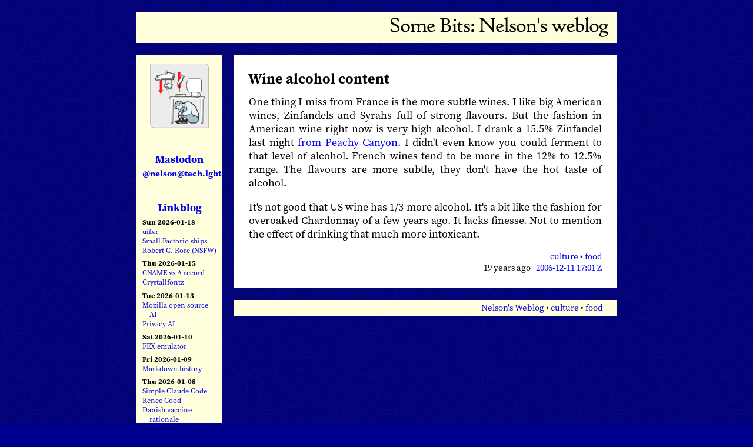

--- FILE ---
content_type: text/html; charset=UTF-8
request_url: https://www.somebits.com/weblog/culture/food/wineAlcohol.html
body_size: 13564
content:
<!DOCTYPE html>
<html> <head>
<META name="y_key" content="9a6ebfdc66757529" >
<meta name="ICBM" content="37.73372925, -122.45617863">
<meta name="DC.title" content="Some Bits: Nelson's weblog">
<meta name="viewport" content="width=620"/>
<link rel="stylesheet" href="/~nelson/weblog-files/weblog.css" type="text/css">
<link rel="alternate" type="application/atom+xml" title="Somebits Atom feed" href="/weblog/index.atom"/>
<script type="text/javascript" src="/~nelson/weblog-files/ago.js"></script>
<title>Nelson's Weblog: culture / food / wineAlcohol</title>
</head>

<body bgcolor="#00008f" background="/~nelson/weblog-files/bgblue/stilenelson.png">
<center>
<p></p>
<table>
<tr><td colspan="3" border="0">
<div class="title">
<a class="titlelink" href="/weblog/">
<img style="border: 0" src="[data-uri]" alt="Some Bits: Nelson's weblog">
</a></div></td></tr>
  <tr><td valign="top" align="center">

<div class="sidebar">
  <a href="/weblog/"><img border="0" src="/~nelson/weblog-files/expl_vis_table-small.png" width="100" height="110" alt="I hide under my computer while the world falls down around me." onmouseover="src=&quot;/~nelson/weblog-files/badtzMaru.png&quot;" onmouseout="src=&quot;/~nelson/weblog-files/expl_vis_table-small.gif&quot;"></a><p>

  <div class="sbt"><a rel="me" href="https://tech.lgbt/@nelson">Mastodon<br><small>@nelson@tech.lgbt</small></a></div>

  <div class="sbt"><a href="/linkblog/">Linkblog</a></div>
  <div class="linkblog">
  <div class="date">Sun 2026-01-18</div>
<p><a title="Small noise generator tool" href="https://tools.ummjackson.com/uifxr">uifxr</a></p>
<p><a title="Designs for spaceships in the game Factorio" href="https://gist.github.com/cellularmitosis/119954955e81bcf84b887725de87f981">Small Factorio ships</a></p>
<p><a title="Homoerotic nudes of men, some playing cello" href="https://nu-masculin.com/2024/10/robert-c.rore-aime-le-nu-masculin.html">Robert C. Rore (NSFW)</a></p>
<div class="date">Thu 2026-01-15</div>
<p><a title="Cloudflare outage report talks about a subtle wrinkle in DNS, where the order of the records matters when it probably shouldn't" href="https://blog.cloudflare.com/cname-a-record-order-dns-standards/">CNAME vs A record</a></p>
<p><a title="Small LCD displays for use to show server status, in drive bay form factors and others" href="https://www.crystalfontz.com/">Crystallfontz</a></p>
<div class="date">Tue 2026-01-13</div>
<p><a title="Statement of strategy" href="https://blog.mozilla.org/en/mozilla/mozilla-open-source-ai-strategy/">Mozilla open source AI</a></p>
<p><a title="Signal founder now working on making AI services that keep user data private" href="https://arstechnica.com/security/2026/01/signal-creator-moxie-marlinspike-wants-to-do-for-ai-what-he-did-for-messaging/">Privacy AI</a></p>
<div class="date">Sat 2026-01-10</div>
<p><a title="Run x86 Linux programs on ARM64" href="https://github.com/FEX-Emu/FEX">FEX emulator</a></p>
<div class="date">Fri 2026-01-09</div>
<p><a title="Nice writeup of the social history of Markdown, the functional good-enough text markup a lot of people use to write content" href="https://www.anildash.com/2026/01/09/how-markdown-took-over-the-world/">Markdown history</a></p>
<div class="date">Thu 2026-01-08</div>
<p><a title="A short program building a functional AI agent system like Claude Code" href="https://www.mihaileric.com/The-Emperor-Has-No-Clothes/">Simple Claude Code</a></p>
<p><a title="Profile of the woman ICE killed yesterday in Minneapolis" href="https://apnews.com/article/ice-shooting-minneapolis-minnesota-9aa822670b705c89906f2c699f1d16c5">Renee Good</a></p>
<p><a title="Discussion of why Denmark's childhood vaccination schedule is the way it is" href="https://www.science.org/content/article/why-does-denmark-recommend-so-few-childhood-vaccines-danish-scientist-explains">Danish vaccine rationale</a></p>
<p><a title="A neutral, detailed description of the video footage showing ICE agents killing Renee Nicole Good. It is clear that the ICE agents were the threat, they did not respond to a threat." href="https://www.nytimes.com/video/us/100000010631041/minneapolis-ice-shooting-video.html">ICE killing analysis</a></p>
<div class="date">Tue 2026-01-06</div>
<p><a title="Quirky personal museum near Grass Valley" href="https://www.anamericanasaga.com/">An Americana Saga</a></p>
<p><a title="Interesting bot that identifies unusual social media accounts and labels them things like "posts 50+ times a day"" href="https://friend.camp/@darius/115849588286982476">Social media labelling</a></p>
<div class="date">Mon 2026-01-05</div>
<p><a title="A network diagnostic tool that issues a lot of fast pings to measure latency, jitter, etc" href="https://pinggraph.io/">PingGraph</a></p>
<p><a title="Large unlicensed book archive lost their .org. The site's still up may just be a challenge finding it. .li and .se work for now." href="https://torrentfreak.com/annas-archive-loses-org-domain-after-surprise-suspension/">Anna's Archive move</a></p>
<div class="date">Sat 2026-01-03</div>
<p><a title="A very early aviation event that got Los Angeles started on its path to being an aerospace hub" href="https://en.wikipedia.org/wiki/1910_Los_Angeles_International_Air_Meet_at_Dominguez_Field">1910 LA air meet</a></p>
<p><a title="Overview of the Los Angeles aerospace startups, rooted in SpaceX but with a history going back much longer" href="https://www.economist.com/christmas-specials/2025/12/18/americas-fight-back-against-china-starts-in-los-angeles-in-flip-flops">Gundo tech scene</a></p>
<div class="date">Fri 2026-01-02</div>
<p><a title="Popular browser password extension recently had a bug that's breaking syntax highlighting in code samples on web pages" href="https://dev.to/hacksore/1password-breaks-syntax-highlighting-on-the-internet-18j6">1Password vs HTML</a></p>

  </div>

  <div class="sbt">Search</div>
  <div><form method="GET" action="https://www.somebits.com/weblog">
<input type="text" name="q" size="13" value="">
</form></div><p>

  <div class="sbt">Archives</div>
  <div class="calendar">

  <b>2024</b><br>
  <a href="/weblog/2024/12/">12</a>
  <a href="/weblog/2024/11/">11</a>
  <a href="/weblog/2024/10/">10</a>
  <a href="/weblog/2024/09/">09</a>
  <a href="/weblog/2024/08/">08</a>
  <a href="/weblog/2024/07/">07</a>
  <br>
  <a href="/weblog/2024/06/">06</a>
  <a href="/weblog/2024/05/">05</a>
  <a href="/weblog/2024/04/">04</a>
  <a href="/weblog/2024/03/">03</a>
  <a href="/weblog/2024/02/">02</a>
  <a href="/weblog/2024/01/">01</a>
  <p>



  <b>2023</b><br>
  <a href="/weblog/2023/12/">12</a>
  <a href="/weblog/2023/11/">11</a>
  <a href="/weblog/2023/10/">10</a>
  <a href="/weblog/2023/09/">09</a>
  <a href="/weblog/2023/08/">08</a>
  <a href="/weblog/2023/07/">07</a>
  <br>
  <a href="/weblog/2023/06/">06</a>
  <a href="/weblog/2023/05/">05</a>
  <a href="/weblog/2023/04/">04</a>
  <a href="/weblog/2023/03/">03</a>
  <a href="/weblog/2023/02/">02</a>
  <a href="/weblog/2023/01/">01</a>
  <p>

  <b>2022</b><br>
  <a href="/weblog/2022/12/">12</a>
  <a href="/weblog/2022/11/">11</a>
  <a href="/weblog/2022/10/">10</a>
  <a href="/weblog/2022/09/">09</a>
  <a href="/weblog/2022/08/">08</a>
  <a href="/weblog/2022/07/">07</a>
  <br>
  <a href="/weblog/2022/06/">06</a>
  <a href="/weblog/2022/05/">05</a>
  <a href="/weblog/2022/04/">04</a>
  <a href="/weblog/2022/03/">03</a>
  <a href="/weblog/2022/02/">02</a>
  <a href="/weblog/2022/01/">01</a>
  <p>

  <b>2021</b><br>
  <a href="/weblog/2021/12/">12</a>
  <a href="/weblog/2021/11/">11</a>
  <a href="/weblog/2021/10/">10</a>
  <a href="/weblog/2021/09/">09</a>
  <a href="/weblog/2021/08/">08</a>
  <a href="/weblog/2021/07/">07</a>  
  <br>
  <a href="/weblog/2021/06/">06</a>
  <a href="/weblog/2021/05/">05</a>
  <a href="/weblog/2021/04/">04</a>
  <a href="/weblog/2021/03/">03</a>
  <a href="/weblog/2021/02/">02</a>
  <a href="/weblog/2021/01/">01</a>
  <p>

  <b>2020</b><br>
  <a href="/weblog/2020/12/">12</a>
  <a href="/weblog/2020/11/">11</a>
  <a href="/weblog/2020/10/">10</a>
  <a href="/weblog/2020/09/">09</a>
  <a href="/weblog/2020/08/">08</a>
  <a href="/weblog/2020/07/">07</a>
  <br>
  <a href="/weblog/2020/06/">06</a>
  <a href="/weblog/2020/05/">05</a>
  <a href="/weblog/2020/04/">04</a>
  <a href="/weblog/2020/03/">03</a>
  <a href="/weblog/2020/02/">02</a>
  <a href="/weblog/2020/01/">01</a>
  <p>

  <b>2019</b><br>
  <a href="/weblog/2019/12/">12</a>
  <a href="/weblog/2019/11/">11</a>
  <a href="/weblog/2019/10/">10</a>
  <a href="/weblog/2019/09/">09</a>
  <a href="/weblog/2019/08/">08</a>
  <a href="/weblog/2019/07/">07</a>
  <br>
  <a href="/weblog/2019/06/">06</a>
  <a href="/weblog/2019/05/">05</a>
  <a href="/weblog/2019/04/">04</a>
  <a href="/weblog/2019/03/">03</a>
  <a href="/weblog/2019/02/">02</a>
  <a href="/weblog/2019/01/">01</a>
  <p>

  <b>2018</b><br>
  <a href="/weblog/2018/12/">12</a>
  <a href="/weblog/2018/11/">11</a>
  <a href="/weblog/2018/10/">10</a>
  <a href="/weblog/2018/09/">09</a>
  <a href="/weblog/2018/08/">08</a>
  <a href="/weblog/2018/07/">07</a>
  <br>
  <a href="/weblog/2018/06/">06</a>
  <a href="/weblog/2018/05/">05</a>
  <a href="/weblog/2018/04/">04</a>
  <a href="/weblog/2018/03/">03</a>
  <a href="/weblog/2018/02/">02</a>
  <a href="/weblog/2018/01/">01</a>
  <p>


  <b>2017</b><br>
  <a href="/weblog/2017/12/">12</a>
  <a href="/weblog/2017/11/">11</a>
  <a href="/weblog/2017/10/">10</a>
  <a href="/weblog/2017/09/">09</a>
  <a href="/weblog/2017/08/">08</a>
  <a href="/weblog/2017/07/">07</a>
  <br>
  <a href="/weblog/2017/06/">06</a>
  <a href="/weblog/2017/05/">05</a>
  <a href="/weblog/2017/04/">04</a>
  <a href="/weblog/2017/03/">03</a>
  <a href="/weblog/2017/02/">02</a>
  <a href="/weblog/2017/01/">01</a>
  <p>


  <b>2016</b><br>
  <a href="/weblog/2016/12/">12</a>
  <a href="/weblog/2016/11/">11</a>
  <a href="/weblog/2016/10/">10</a>
  <a href="/weblog/2016/09/">09</a>
  <a href="/weblog/2016/08/">08</a>
  <a href="/weblog/2016/07/">07</a>
  <br>
  <a href="/weblog/2016/06/">06</a>
  <a href="/weblog/2016/05/">05</a>
  <a href="/weblog/2016/04/">04</a>
  <a href="/weblog/2016/03/">03</a>
  <a href="/weblog/2016/02/">02</a>
  <a href="/weblog/2016/01/">01</a>
  <p>


  <b>2015</b><br>
  <a href="/weblog/2015/12/">12</a>
  <a href="/weblog/2015/11/">11</a>
  <a href="/weblog/2015/10/">10</a>
  <a href="/weblog/2015/09/">09</a>
  <a href="/weblog/2015/08/">08</a>
  <a href="/weblog/2015/07/">07</a>
  <br>
  <a href="/weblog/2015/06/">06</a>
  <a href="/weblog/2015/05/">05</a>
  <a href="/weblog/2015/04/">04</a>
  <a href="/weblog/2015/03/">03</a>
  <a href="/weblog/2015/02/">02</a>
  <a href="/weblog/2015/01/">01</a>
  <p>

  <b>2014</b><br>
  <a href="/weblog/2014/12/">12</a>
  <a href="/weblog/2014/11/">11</a>
  <a href="/weblog/2014/10/">10</a>
  <a href="/weblog/2014/09/">09</a>
  <a href="/weblog/2014/08/">08</a>
  <a href="/weblog/2014/07/">07</a>
  <br>
  <a href="/weblog/2014/06/">06</a>
  <a href="/weblog/2014/05/">05</a>
  <a href="/weblog/2014/04/">04</a>
  <a href="/weblog/2014/03/">03</a>
  <a href="/weblog/2014/02/">02</a>
  <a href="/weblog/2014/01/">01</a>
  <p>

  <b>2013</b><br>
  <a href="/weblog/2013/12/">12</a>
  <a href="/weblog/2013/11/">11</a>
  <a href="/weblog/2013/10/">10</a>
  <a href="/weblog/2013/09/">09</a>
  <a href="/weblog/2013/08/">08</a>
  <a href="/weblog/2013/07/">07</a>
  <br>
  <a href="/weblog/2013/06/">06</a>
  <a href="/weblog/2013/05/">05</a>
  <a href="/weblog/2013/04/">04</a>
  <a href="/weblog/2013/03/">03</a>
  <a href="/weblog/2013/02/">02</a>
  <a href="/weblog/2013/01/">01</a>
  <p>

  <b>2012</b><br>
  <a href="/weblog/2012/12/">12</a>
  <a href="/weblog/2012/11/">11</a>
  <a href="/weblog/2012/10/">10</a>
  <a href="/weblog/2012/09/">09</a>
  <a href="/weblog/2012/08/">08</a>
  <a href="/weblog/2012/07/">07</a>
  <br>
  <a href="/weblog/2012/06/">06</a>
  <a href="/weblog/2012/05/">05</a>
  <a href="/weblog/2012/04/">04</a>
  <a href="/weblog/2012/03/">03</a>
  <a href="/weblog/2012/02/">02</a>
  <a href="/weblog/2012/01/">01</a>
  <p>

  <b>2011</b><br>
  <a href="/weblog/2011/12/">12</a>
  <a href="/weblog/2011/11/">11</a>
  <a href="/weblog/2011/10/">10</a>
  <a href="/weblog/2011/09/">09</a>
  <a href="/weblog/2011/08/">08</a>
  <a href="/weblog/2011/07/">07</a>
  <br>
  <a href="/weblog/2011/06/">06</a>
  <a href="/weblog/2011/05/">05</a>
  <a href="/weblog/2011/04/">04</a>
  <a href="/weblog/2011/03/">03</a>
  <a href="/weblog/2011/02/">02</a>
  <a href="/weblog/2011/01/">01</a>
  <p>

  <b>2010</b><br>
  <a href="/weblog/2010/12/">12</a>
  <a href="/weblog/2010/11/">11</a>
  <a href="/weblog/2010/10/">10</a>
  <a href="/weblog/2010/09/">09</a>
  <a href="/weblog/2010/08/">08</a>
  <a href="/weblog/2010/07/">07</a>
  <br>
  <a href="/weblog/2010/06/">06</a>
  <a href="/weblog/2010/05/">05</a>
  <a href="/weblog/2010/04/">04</a>
  <a href="/weblog/2010/03/">03</a>
  <a href="/weblog/2010/02/">02</a>
  <a href="/weblog/2010/01/">01</a>
  <p>

  <b>2009</b><br>
  <a href="/weblog/2009/12/">12</a>
  <a href="/weblog/2009/11/">11</a>
  <a href="/weblog/2009/10/">10</a>
  <a href="/weblog/2009/09/">09</a>
  <a href="/weblog/2009/08/">08</a>
  <a href="/weblog/2009/07/">07</a>
  <br>
  <a href="/weblog/2009/06/">06</a>
  <a href="/weblog/2009/05/">05</a>
  <a href="/weblog/2009/04/">04</a>
  <a href="/weblog/2009/03/">03</a>
  <a href="/weblog/2009/02/">02</a>
  <a href="/weblog/2009/01/">01</a>
  <p>

  <b>2008</b><br>
  <a href="/weblog/2008/12/">12</a>
  <a href="/weblog/2008/11/">11</a>
  <a href="/weblog/2008/10/">10</a>
  <a href="/weblog/2008/09/">09</a>
  <a href="/weblog/2008/08/">08</a>
  <a href="/weblog/2008/07/">07</a>
  <br>
  <a href="/weblog/2008/06/">06</a>
  <a href="/weblog/2008/05/">05</a>
  <a href="/weblog/2008/04/">04</a>
  <a href="/weblog/2008/03/">03</a>
  <a href="/weblog/2008/02/">02</a>
  <a href="/weblog/2008/01/">01</a>
  <p>

  <b>2007</b><br>
  <a href="/weblog/2007/12/">12</a>
  <a href="/weblog/2007/11/">11</a>
  <a href="/weblog/2007/10/">10</a>
  <a href="/weblog/2007/09/">09</a>
  <a href="/weblog/2007/08/">08</a>
  <a href="/weblog/2007/07/">07</a>
  <br>
  <a href="/weblog/2007/06/">06</a>
  <a href="/weblog/2007/05/">05</a>
  <a href="/weblog/2007/04/">04</a>
  <a href="/weblog/2007/03/">03</a>
  <a href="/weblog/2007/02/">02</a>
  <a href="/weblog/2007/01/">01</a>
  <p>

  <b>2006</b><br>
  <a href="/weblog/2006/12/">12</a>
  <a href="/weblog/2006/11/">11</a>
  <a href="/weblog/2006/10/">10</a>
  <a href="/weblog/2006/09/">09</a>
  <a href="/weblog/2006/08/">08</a>
  <a href="/weblog/2006/07/">07</a>
  <br>
  <a href="/weblog/2006/06/">06</a>
  <a href="/weblog/2006/05/">05</a>
  <a href="/weblog/2006/04/">04</a>
  <a href="/weblog/2006/03/">03</a>
  <a href="/weblog/2006/02/">02</a>
  <a href="/weblog/2006/01/">01</a>
  <p>
  <b>2005</b><br>
  <a href="/weblog/2005/12/">12</a>
  <a href="/weblog/2005/11/">11</a>
  <a href="/weblog/2005/10/">10</a>
  <a href="/weblog/2005/09/">09</a>
  <a href="/weblog/2005/08/">08</a>
  <a href="/weblog/2005/07/">07</a>
  <br>
  <a href="/weblog/2005/06/">06</a>
  <a href="/weblog/2005/05/">05</a>
  <a href="/weblog/2005/04/">04</a>
  <a href="/weblog/2005/03/">03</a>
  <a href="/weblog/2005/02/">02</a>
  <a href="/weblog/2005/01/">01</a>
  <p>
  <b>2004</b><br>
  <a href="/weblog/2004/12/">12</a>
  <a href="/weblog/2004/11/">11</a>
  <a href="/weblog/2004/10/">10</a>
  <a href="/weblog/2004/09/">09</a>
  <a href="/weblog/2004/08/">08</a>
  <a href="/weblog/2004/07/">07</a>
  <br>
  <a href="/weblog/2004/06/">06</a>
  <a href="/weblog/2004/05/">05</a>
  <a href="/weblog/2004/04/">04</a>
  <a href="/weblog/2004/03/">03</a>
  <a href="/weblog/2004/02/">02</a>
  <a href="/weblog/2004/01/">01</a>
  <p>
  <b>2003</b><br>
  <a href="/weblog/2003/12/">12</a>
  <a href="/weblog/2003/11/">11</a>
  <a href="/weblog/2003/10/">10</a>
  <a href="/weblog/2003/09/">09</a>
  <a href="/weblog/2003/08/">08</a>
  <a href="/weblog/2003/07/">07</a>
  <br>
  <a href="/weblog/2003/06/">06</a>
  <a href="/weblog/2003/05/">05</a>
  <a href="/weblog/2003/04/">04</a>
  <a href="/weblog/2003/03/">03</a>
  <a href="/weblog/2003/02/">02</a>
  <a href="/weblog/2003/01/">01</a>
  <p>
  <b><a href="/weblog/2002/">2002</a></b><br>
  12
  <a href="/weblog/2002/11/">11</a>
  <a href="/weblog/2002/10/">10</a>
  <a href="/weblog/2002/09/">09</a>
  <a href="/weblog/2002/08/">08</a>
  07
  <br>
  06
  05
  04
  03
  02
  <a href="/weblog/2002/01/">01</a>
  <p>
  <b><a href="/weblog/2001/">2001</a></b><br>
  <a href="/weblog/2001/12/">12</a>
  <a href="/weblog/2001/11/">11</a>
  <a href="/weblog/2001/10/">10</a>
  <span style="visibility: hidden">
  09
  08
  07
  </span>
  </div>
  <p>

  <a title="Atom feed" href="/weblog/index.atom"><img border="0" width="77" height="16" src="[data-uri]"></a><br>


  <div class="sbt">One good site</div>
  <span style="font-size: 64%">
  <a href="https://developer.mozilla.org/en-US/">MDN</a>
  </span>

  <p>&nbsp;<p>

  <a href="/weblog/">
  <img border="0" src="[data-uri]" alt="Nelson" width="45" height="66"></a><p>
  <a href="http://xenia.media.mit.edu/~nelson/">Nelson Minar</a><br>
  <a class="emailaddr" href="mailto:nelson&#x40;monkey.org">nelson&#x40;monkey.org</a><br>

<p>

<!-- Creative Commons License -->
<a rel="license" href="http://creativecommons.org/licenses/by-nc/2.0/"><img alt="Creative Commons License" border="0" src="[data-uri]"/></a><br />
<div class="license">
Blog licensed under a <a rel="license" href="http://creativecommons.org/licenses/by-nc/2.0/">Creative Commons License</a>
</div>
<!-- /Creative Commons License -->

<p>

  <p><a href="http://www.blosxom.com/"><img src="[data-uri]" alt="Powered by Blosxom" border="0" width="90" height="33"/></a>



</td><td width="12px"></td><td valign="top">
<div class="bbox">
<div class="btitle"><a class="invisiblelink" href="https://www.somebits.com/weblog/culture/food/wineAlcohol.html">Wine alcohol content</a></div>
<div class="bentry">

One thing I miss from France is the more subtle wines. I like big
American wines, Zinfandels and Syrahs full of strong flavours. But the
fashion in American wine right now is very high alcohol. I drank a
15.5% Zinfandel last night <a
href="http://www.peachycanyon.com/winemakernote.php?id=42">from Peachy
Canyon</a>. I didn't even know you could ferment to that level of
alcohol.
French wines tend to be more in the 12% to 12.5% range. The flavours
are more subtle, they don't have the hot taste of alcohol. 
<p>
It's not good that US wine has 1/3 more
alcohol. It's a bit like the fashion for overoaked Chardonnay of a few
years ago. It lacks finesse. Not to mention the effect of drinking
that much more intoxicant.
</div>
<div class="clear"></div>
<div class="bfooter">
<a href="https://www.somebits.com/weblog/culture/"  class="in" >culture</a> &bull; <a href="https://www.somebits.com/weblog/culture/food/"  class="in" >food</a><br>
<script type="text/javascript">document.write(ago(1165856473))</script>
&nbsp;
<a class="in" href="https://www.somebits.com/weblog/culture/food/wineAlcohol.html">2006-12-11 17:01 Z
</a>
</div>
</div>
<div class="footer">
<div class="breadcrumb">
<a href="https://www.somebits.com/weblog/">Nelson's Weblog</a>
 &bull; <a href="https://www.somebits.com/weblog/culture/">culture</a>
 &bull; <a href="https://www.somebits.com/weblog/culture/food/">food</a></div>

</div>
</td>
</table>
</center>

</body>

<!--

<rdf:RDF xmlns="http://web.resource.org/cc/"
    xmlns:dc="http://purl.org/dc/elements/1.1/"
    xmlns:rdf="http://www.w3.org/1999/02/22-rdf-syntax-ns#">
<Work rdf:about="">
   <license rdf:resource="http://creativecommons.org/licenses/by-nc/2.0/" />
</Work>

<License rdf:about="http://creativecommons.org/licenses/by-nc/2.0/">
   <permits rdf:resource="http://web.resource.org/cc/Reproduction" />
   <permits rdf:resource="http://web.resource.org/cc/Distribution" />
   <requires rdf:resource="http://web.resource.org/cc/Notice" />
   <requires rdf:resource="http://web.resource.org/cc/Attribution" />
   <prohibits rdf:resource="http://web.resource.org/cc/CommercialUse" />
   <permits rdf:resource="http://web.resource.org/cc/DerivativeWorks" />
</License>

</rdf:RDF>

-->


</html>


--- FILE ---
content_type: text/css
request_url: https://www.somebits.com/~nelson/weblog-files/weblog.css
body_size: 1229
content:
@font-face {
  font-family: "source-serif-pro";
  font-style: normal;
  font-weight: 400;
  src:url("/~nelson/weblog-files/fonts/SourceSerifPro-Regular.otf.woff2");
}
@font-face {
  font-family: "source-serif-pro";
  font-style: italic;
  font-weight: 400;
  src:url("/~nelson/weblog-files/fonts/SourceSerifPro-It.otf.woff2");
}
@font-face {
  font-family: "source-serif-pro";
  font-style: normal;
  font-weight: 700;
  src:url("/~nelson/weblog-files/fonts/SourceSerifPro-Bold.otf.woff2");
}
@font-face {
  font-family: "source-serif-pro";
  font-style: italic;
  font-weight: 700;
  src:url("/~nelson/weblog-files/fonts/SourceSerifPro-BoldIt.otf.woff2");
}

body,td { 
  font-family: source-serif-pro, Cambria, serif;
  font-size: 18px;  
  line-height: 1.3;
}
tt,pre { 
  font-family: Bitstream Vera Sans Mono, Lucida Console, Menlo, monospace; 
  font-size: 11pt;
}
dl, ul { 
  margin-top: .3em; margin-bottom: .3em; 
}

li {
  margin-left: -1em;
}

dd { margin-left: 1.5em }

.update { 
  color: #004000 
}
div.ack { 
  margin-top: .5em; margin-bottom: -.5em; 
  text-align: right; 
  font-size: 83%; 
  clear: both;
}
figcaption { font-size: 83%; }
pre {
  margin-left: 10px; margin-top: 5px; margin-bottom: 2px; 
  font-size: 9pt; font-family: Bitstream Vera Sans Mono, Lucida Console, monospace; 
}
div.codesample { 
  margin-left: 10px;
  margin-top: 5px;
  margin-bottom: 5px;
  margin-right: 10px;
  padding: 3px;
  font-size: 9pt; font-family: Bitstream Vera Sans Mono, Lucida Console, monospace; 
  text-align: left;
  background-color: #eeeeee;
}
div.quote { 
  font-size: 83%; 
  padding-left: 1em; padding-right: 1em; 
  margin-top: .7em; margin-bottom: .7em;
  text-align: justify
}
blockquote {
  font-size: 83%; 
  margin-top: .7em; margin-bottom: .7em;
  margin-left: 1em; margin-right: 1em;
  text-align: justify
}

a { text-decoration: none }
a:hover { text-decoration: underline }
a.in { text-decoration: none }
a:hover.in { text-decoration: underline }
a.invisiblelink { text-decoration: none; color: black }
a:hover.invisiblelink { text-decoration: underline }
a.titlelink { text-decoration: none; color: black }
a:hover.titlelink { text-decoration: underline; }
a.emailaddr { text-decoration: none; font-size: 8pt }

a.autocorrect { color: #800000 }
div.autocorrect { text-align: right; font-size: 83%; color: #800000; margin: 10px 0px 10px 0px; }

div.title { 
  background-color: #ffffdd;
  padding: 6px 13px 0px 0px; 
  margin-bottom: 16px; 
  font-size: 144%; 
  text-align: right; 
}
div.sidebar { 
  background-color: #ffffdd; 
  padding: 15px 10px 10px 10px;
  width: 7em;
}
div.footer { 
  background-color: #ffffdd;
  padding: 4px 4px 4px 4px ;
  font-size: 83%;
  width: 642px;
}

td.c { font-size: 83%; }
td.calhead { text-align: center; font-weight: bold; font-size: 83%; }
.calendar { font-size: 83%; line-height: 144% }
.br { text-align: left; font-size: 83%; }
.qt { text-align: left; font-size: 69% }
.referrers { text-align: left; font-size: 69% }
.license { font-size: 58%; margin: 0 0 0 0; padding: 0 0 0 0; }
.disclaimer { text-align: left; font-size: 58%; margin: 0 0 0 0; padding: 0 0 0 0; }
div.sbt { margin-top: 2em; margin-bottom: .2em; font-weight: bold; }

div.twitter {
  font-size: 69%; 
  margin: 0 0 0 0; 
  border: 0 0 0 0;
  text-align: left;
  word-wrap: break-word;
}
div.twitter p { margin: 0 0 0 1em; text-indent: -1em; }

div.linkblog {
  font-size: 69%; 
  margin: 0 0 0 0; 
  text-align: left;
  word-wrap: break-word;
}
div.linkblog p { margin: 0 0 0 1em; text-indent: -1em; }
div.linkblog div.date { 
  font-weight: bold; 
  margin-top: .5em;
  text-align: left;
}

div.bbox {
  background-color: #ffffff; 
  width: 600px;
  padding: 25px 25px 25px 25px;
  margin-bottom: 20px;
}
div.guestbbox {
  background-color: #ffffff; 
  width: 600px;
  padding: 13px 20px 13px 20px;
  margin-bottom: 20px;
  border-top: 7px solid #ffdd00;
  border-bottom: 7px solid #ffdd00;
}
div.zurichbbox {
  background-color: #ffffff; 
  width: 600px;
  padding: 13px 20px 13px 20px;
  margin-bottom: 20px;
  border-top: 7px solid #d04040;
  border-bottom: 7px solid #d04040;
}
div.parisbbox {
  background-color: #ffffff; 
  width: 600px;
  padding: 13px 20px 13px 20px;
  margin-bottom: 20px;
  border-top: 7px solid #d040d0;
  border-bottom: 7px solid #d040d0;
}
div.btitle { 
  text-align: left; 
  font-size: 24px; 
  font-weight: bold;
  margin-bottom: .5em; margin-left: -1px; 
}
div.bentry { 
  text-align: justify; 
}
div.bfooter { 
  margin-top: .5em; 
  text-align: right; 
  font-size: 83%; 
}
div.breadcrumb { 
  text-align: right; 
  padding-right: 20px;
}

div.clear { clear: both }
img.rimg { border: 0; float: right; margin-left: 20px; margin-bottom: 10px; margin-top: 4px; }
img.rightthumb { border: 0; float: right; margin-left: 10px; margin-bottom: 10px; margin-top: 4px; }
div.cimg { text-align: center; width: 580px; }
img.cimg { border: 0; margin-top: 1em; margin-bottom: 1em; }
